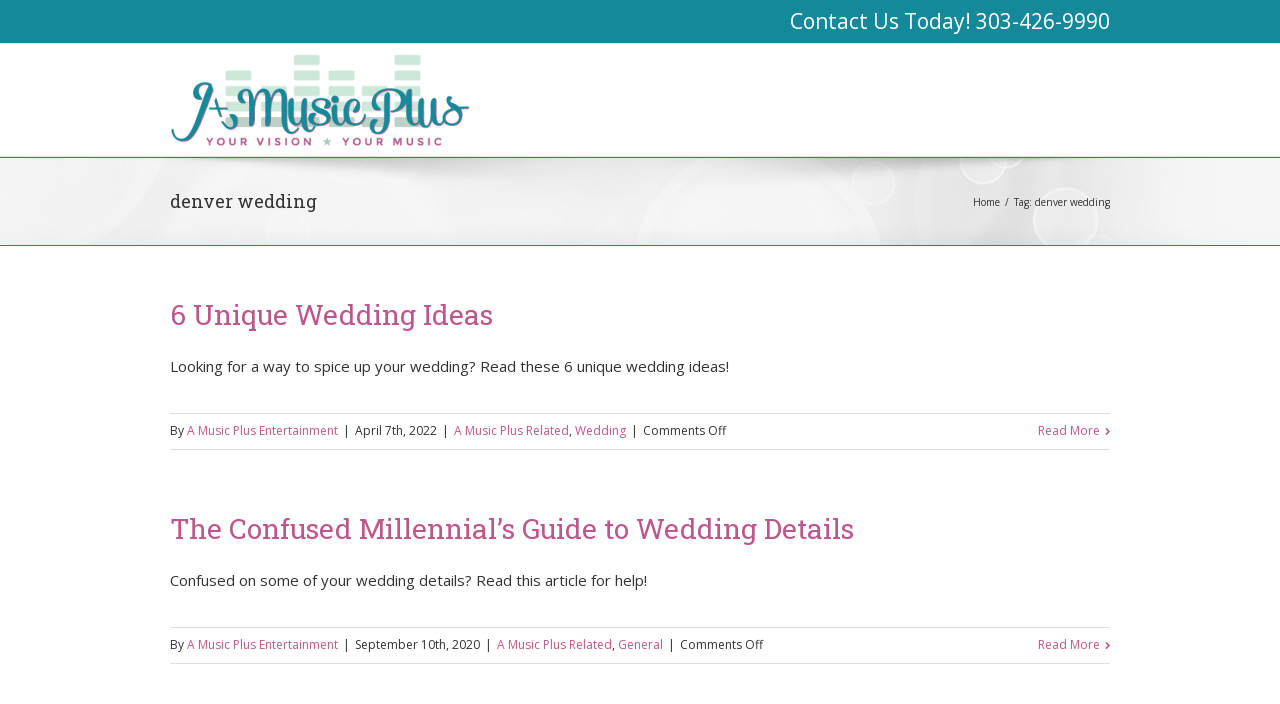

--- FILE ---
content_type: text/html; charset=UTF-8
request_url: http://amusicplus.com/tag/denver-wedding/
body_size: 12712
content:
<!DOCTYPE html>
<html xmlns="http://www.w3.org/1999/xhtml" lang="en-US">
<head>
<!--WEBMONITOR ONLINE-->
	<meta http-equiv="X-UA-Compatible" content="IE=edge,chrome=1" />

	<meta http-equiv="Content-Type" content="text/html; charset=utf-8"/>

	<title>
	denver wedding Archives - Wedding DJs &amp; Live Music	</title>

	
		<style type="text/css">Avada_3.3.1{color:green;}</style>

	
			
			
	
	
				<script type="text/javascript">
	WebFontConfig = {
		google: { families: [ "Open+Sans:400,400italic,700,700italic:latin,greek-ext,cyrillic,latin-ext,greek,cyrillic-ext,vietnamese", "Roboto+Slab:400,400italic,700,700italic:latin,greek-ext,cyrillic,latin-ext,greek,cyrillic-ext,vietnamese" ] },		custom: { families: ['FontAwesome'], urls: ['http://amusicplus.com/wp-content/themes/Avada/fonts/fontawesome.css'] }
	};
	(function() {
		var wf = document.createElement('script');
		wf.src = ('https:' == document.location.protocol ? 'https' : 'http') +
		  '://ajax.googleapis.com/ajax/libs/webfont/1/webfont.js';
		wf.type = 'text/javascript';
		wf.async = 'true';
		var s = document.getElementsByTagName('script')[0];
		s.parentNode.insertBefore(wf, s);
	})();
	</script>

		<!--[if lte IE 8]>
	<link rel="stylesheet" href="http://amusicplus.com/wp-content/themes/Avada/css/ie8.css" />
	<![endif]-->

	<!--[if IE]>
	<link rel="stylesheet" href="http://amusicplus.com/wp-content/themes/Avada/css/ie.css" />
	<![endif]-->

	
	
			<meta name="viewport" content="width=device-width, initial-scale=1, maximum-scale=1" />
						<style type="text/css">
		@media only screen and (min-device-width: 768px) and (max-device-width: 1024px) and (orientation: portrait){
			#wrapper .ei-slider{width:100% !important;}
		}
		@media only screen and (min-device-width: 768px) and (max-device-width: 1024px) and (orientation: landscape){
			#wrapper .ei-slider{width:100% !important;}
		}
		</style>
			
			<style type="text/css">
	.animated { visibility:hidden;}
	</style>
		
	<!--[if lt IE 10]>
	<style type="text/css">
	.animated { visibility:visible;}
	</style>
	<![endif]-->

	
	
	
		
	
		<link rel="shortcut icon" href="http://amusicplus.com/wp-content/uploads/2014/06/AMusicPlus.A.Web-500px.png" type="image/x-icon" />
	
	
	
	
	
	
	<meta name='robots' content='index, follow, max-image-preview:large, max-snippet:-1, max-video-preview:-1' />

	<!-- This site is optimized with the Yoast SEO plugin v19.9 - https://yoast.com/wordpress/plugins/seo/ -->
	<link rel="canonical" href="https://amusicplus.com/tag/denver-wedding/" />
	<meta property="og:locale" content="en_US" />
	<meta property="og:type" content="article" />
	<meta property="og:title" content="denver wedding Archives - Wedding DJs &amp; Live Music" />
	<meta property="og:url" content="https://amusicplus.com/tag/denver-wedding/" />
	<meta property="og:site_name" content="Wedding DJs &amp; Live Music" />
	<meta name="twitter:card" content="summary_large_image" />
	<script type="application/ld+json" class="yoast-schema-graph">{"@context":"https://schema.org","@graph":[{"@type":"CollectionPage","@id":"https://amusicplus.com/tag/denver-wedding/","url":"https://amusicplus.com/tag/denver-wedding/","name":"denver wedding Archives - Wedding DJs &amp; Live Music","isPartOf":{"@id":"https://amusicplus.com/#website"},"inLanguage":"en-US"},{"@type":"WebSite","@id":"https://amusicplus.com/#website","url":"https://amusicplus.com/","name":"Wedding DJs &amp; Live Music","description":"DJs and Musicians for Colorado Weddings and Events","potentialAction":[{"@type":"SearchAction","target":{"@type":"EntryPoint","urlTemplate":"https://amusicplus.com/?s={search_term_string}"},"query-input":"required name=search_term_string"}],"inLanguage":"en-US"}]}</script>
	<!-- / Yoast SEO plugin. -->


<link rel='dns-prefetch' href='//fonts.googleapis.com' />
<link rel="alternate" type="application/rss+xml" title="Wedding DJs &amp; Live Music &raquo; Feed" href="http://amusicplus.com/feed/" />
<link rel="alternate" type="application/rss+xml" title="Wedding DJs &amp; Live Music &raquo; Comments Feed" href="http://amusicplus.com/comments/feed/" />
<link rel="alternate" type="application/rss+xml" title="Wedding DJs &amp; Live Music &raquo; denver wedding Tag Feed" href="http://amusicplus.com/tag/denver-wedding/feed/" />
<script type="text/javascript">
window._wpemojiSettings = {"baseUrl":"https:\/\/s.w.org\/images\/core\/emoji\/14.0.0\/72x72\/","ext":".png","svgUrl":"https:\/\/s.w.org\/images\/core\/emoji\/14.0.0\/svg\/","svgExt":".svg","source":{"concatemoji":"http:\/\/amusicplus.com\/wp-includes\/js\/wp-emoji-release.min.js?ver=6.3"}};
/*! This file is auto-generated */
!function(i,n){var o,s,e;function c(e){try{var t={supportTests:e,timestamp:(new Date).valueOf()};sessionStorage.setItem(o,JSON.stringify(t))}catch(e){}}function p(e,t,n){e.clearRect(0,0,e.canvas.width,e.canvas.height),e.fillText(t,0,0);var t=new Uint32Array(e.getImageData(0,0,e.canvas.width,e.canvas.height).data),r=(e.clearRect(0,0,e.canvas.width,e.canvas.height),e.fillText(n,0,0),new Uint32Array(e.getImageData(0,0,e.canvas.width,e.canvas.height).data));return t.every(function(e,t){return e===r[t]})}function u(e,t,n){switch(t){case"flag":return n(e,"\ud83c\udff3\ufe0f\u200d\u26a7\ufe0f","\ud83c\udff3\ufe0f\u200b\u26a7\ufe0f")?!1:!n(e,"\ud83c\uddfa\ud83c\uddf3","\ud83c\uddfa\u200b\ud83c\uddf3")&&!n(e,"\ud83c\udff4\udb40\udc67\udb40\udc62\udb40\udc65\udb40\udc6e\udb40\udc67\udb40\udc7f","\ud83c\udff4\u200b\udb40\udc67\u200b\udb40\udc62\u200b\udb40\udc65\u200b\udb40\udc6e\u200b\udb40\udc67\u200b\udb40\udc7f");case"emoji":return!n(e,"\ud83e\udef1\ud83c\udffb\u200d\ud83e\udef2\ud83c\udfff","\ud83e\udef1\ud83c\udffb\u200b\ud83e\udef2\ud83c\udfff")}return!1}function f(e,t,n){var r="undefined"!=typeof WorkerGlobalScope&&self instanceof WorkerGlobalScope?new OffscreenCanvas(300,150):i.createElement("canvas"),a=r.getContext("2d",{willReadFrequently:!0}),o=(a.textBaseline="top",a.font="600 32px Arial",{});return e.forEach(function(e){o[e]=t(a,e,n)}),o}function t(e){var t=i.createElement("script");t.src=e,t.defer=!0,i.head.appendChild(t)}"undefined"!=typeof Promise&&(o="wpEmojiSettingsSupports",s=["flag","emoji"],n.supports={everything:!0,everythingExceptFlag:!0},e=new Promise(function(e){i.addEventListener("DOMContentLoaded",e,{once:!0})}),new Promise(function(t){var n=function(){try{var e=JSON.parse(sessionStorage.getItem(o));if("object"==typeof e&&"number"==typeof e.timestamp&&(new Date).valueOf()<e.timestamp+604800&&"object"==typeof e.supportTests)return e.supportTests}catch(e){}return null}();if(!n){if("undefined"!=typeof Worker&&"undefined"!=typeof OffscreenCanvas&&"undefined"!=typeof URL&&URL.createObjectURL&&"undefined"!=typeof Blob)try{var e="postMessage("+f.toString()+"("+[JSON.stringify(s),u.toString(),p.toString()].join(",")+"));",r=new Blob([e],{type:"text/javascript"}),a=new Worker(URL.createObjectURL(r),{name:"wpTestEmojiSupports"});return void(a.onmessage=function(e){c(n=e.data),a.terminate(),t(n)})}catch(e){}c(n=f(s,u,p))}t(n)}).then(function(e){for(var t in e)n.supports[t]=e[t],n.supports.everything=n.supports.everything&&n.supports[t],"flag"!==t&&(n.supports.everythingExceptFlag=n.supports.everythingExceptFlag&&n.supports[t]);n.supports.everythingExceptFlag=n.supports.everythingExceptFlag&&!n.supports.flag,n.DOMReady=!1,n.readyCallback=function(){n.DOMReady=!0}}).then(function(){return e}).then(function(){var e;n.supports.everything||(n.readyCallback(),(e=n.source||{}).concatemoji?t(e.concatemoji):e.wpemoji&&e.twemoji&&(t(e.twemoji),t(e.wpemoji)))}))}((window,document),window._wpemojiSettings);
</script>
<style type="text/css">
img.wp-smiley,
img.emoji {
	display: inline !important;
	border: none !important;
	box-shadow: none !important;
	height: 1em !important;
	width: 1em !important;
	margin: 0 0.07em !important;
	vertical-align: -0.1em !important;
	background: none !important;
	padding: 0 !important;
}
</style>
	<style type="text/css" media="all">
.wpautoterms-footer{background-color:#ffffff;text-align:center;}
.wpautoterms-footer a{color:#000000;font-family:Arial, sans-serif;font-size:14px;}
.wpautoterms-footer .separator{color:#cccccc;font-family:Arial, sans-serif;font-size:14px;}</style>
<link rel='stylesheet' id='style-css-css' href='http://amusicplus.com/wp-content/themes/Avada/style.css?ver=1701057862' type='text/css' media='all' />
<link rel='stylesheet' id='media-css-css' href='http://amusicplus.com/wp-content/themes/Avada/css/media.css?ver=1701057862' type='text/css' media='all' />
<link rel='stylesheet' id='animate-css-css' href='http://amusicplus.com/wp-content/themes/Avada/css/animate-custom.css?ver=1701057862' type='text/css' media='all' />
<link rel='stylesheet' id='wp-block-library-css' href='http://amusicplus.com/wp-includes/css/dist/block-library/style.min.css?ver=6.3' type='text/css' media='all' />
<style id='classic-theme-styles-inline-css' type='text/css'>
/*! This file is auto-generated */
.wp-block-button__link{color:#fff;background-color:#32373c;border-radius:9999px;box-shadow:none;text-decoration:none;padding:calc(.667em + 2px) calc(1.333em + 2px);font-size:1.125em}.wp-block-file__button{background:#32373c;color:#fff;text-decoration:none}
</style>
<style id='global-styles-inline-css' type='text/css'>
body{--wp--preset--color--black: #000000;--wp--preset--color--cyan-bluish-gray: #abb8c3;--wp--preset--color--white: #ffffff;--wp--preset--color--pale-pink: #f78da7;--wp--preset--color--vivid-red: #cf2e2e;--wp--preset--color--luminous-vivid-orange: #ff6900;--wp--preset--color--luminous-vivid-amber: #fcb900;--wp--preset--color--light-green-cyan: #7bdcb5;--wp--preset--color--vivid-green-cyan: #00d084;--wp--preset--color--pale-cyan-blue: #8ed1fc;--wp--preset--color--vivid-cyan-blue: #0693e3;--wp--preset--color--vivid-purple: #9b51e0;--wp--preset--gradient--vivid-cyan-blue-to-vivid-purple: linear-gradient(135deg,rgba(6,147,227,1) 0%,rgb(155,81,224) 100%);--wp--preset--gradient--light-green-cyan-to-vivid-green-cyan: linear-gradient(135deg,rgb(122,220,180) 0%,rgb(0,208,130) 100%);--wp--preset--gradient--luminous-vivid-amber-to-luminous-vivid-orange: linear-gradient(135deg,rgba(252,185,0,1) 0%,rgba(255,105,0,1) 100%);--wp--preset--gradient--luminous-vivid-orange-to-vivid-red: linear-gradient(135deg,rgba(255,105,0,1) 0%,rgb(207,46,46) 100%);--wp--preset--gradient--very-light-gray-to-cyan-bluish-gray: linear-gradient(135deg,rgb(238,238,238) 0%,rgb(169,184,195) 100%);--wp--preset--gradient--cool-to-warm-spectrum: linear-gradient(135deg,rgb(74,234,220) 0%,rgb(151,120,209) 20%,rgb(207,42,186) 40%,rgb(238,44,130) 60%,rgb(251,105,98) 80%,rgb(254,248,76) 100%);--wp--preset--gradient--blush-light-purple: linear-gradient(135deg,rgb(255,206,236) 0%,rgb(152,150,240) 100%);--wp--preset--gradient--blush-bordeaux: linear-gradient(135deg,rgb(254,205,165) 0%,rgb(254,45,45) 50%,rgb(107,0,62) 100%);--wp--preset--gradient--luminous-dusk: linear-gradient(135deg,rgb(255,203,112) 0%,rgb(199,81,192) 50%,rgb(65,88,208) 100%);--wp--preset--gradient--pale-ocean: linear-gradient(135deg,rgb(255,245,203) 0%,rgb(182,227,212) 50%,rgb(51,167,181) 100%);--wp--preset--gradient--electric-grass: linear-gradient(135deg,rgb(202,248,128) 0%,rgb(113,206,126) 100%);--wp--preset--gradient--midnight: linear-gradient(135deg,rgb(2,3,129) 0%,rgb(40,116,252) 100%);--wp--preset--font-size--small: 13px;--wp--preset--font-size--medium: 20px;--wp--preset--font-size--large: 36px;--wp--preset--font-size--x-large: 42px;--wp--preset--spacing--20: 0.44rem;--wp--preset--spacing--30: 0.67rem;--wp--preset--spacing--40: 1rem;--wp--preset--spacing--50: 1.5rem;--wp--preset--spacing--60: 2.25rem;--wp--preset--spacing--70: 3.38rem;--wp--preset--spacing--80: 5.06rem;--wp--preset--shadow--natural: 6px 6px 9px rgba(0, 0, 0, 0.2);--wp--preset--shadow--deep: 12px 12px 50px rgba(0, 0, 0, 0.4);--wp--preset--shadow--sharp: 6px 6px 0px rgba(0, 0, 0, 0.2);--wp--preset--shadow--outlined: 6px 6px 0px -3px rgba(255, 255, 255, 1), 6px 6px rgba(0, 0, 0, 1);--wp--preset--shadow--crisp: 6px 6px 0px rgba(0, 0, 0, 1);}:where(.is-layout-flex){gap: 0.5em;}:where(.is-layout-grid){gap: 0.5em;}body .is-layout-flow > .alignleft{float: left;margin-inline-start: 0;margin-inline-end: 2em;}body .is-layout-flow > .alignright{float: right;margin-inline-start: 2em;margin-inline-end: 0;}body .is-layout-flow > .aligncenter{margin-left: auto !important;margin-right: auto !important;}body .is-layout-constrained > .alignleft{float: left;margin-inline-start: 0;margin-inline-end: 2em;}body .is-layout-constrained > .alignright{float: right;margin-inline-start: 2em;margin-inline-end: 0;}body .is-layout-constrained > .aligncenter{margin-left: auto !important;margin-right: auto !important;}body .is-layout-constrained > :where(:not(.alignleft):not(.alignright):not(.alignfull)){max-width: var(--wp--style--global--content-size);margin-left: auto !important;margin-right: auto !important;}body .is-layout-constrained > .alignwide{max-width: var(--wp--style--global--wide-size);}body .is-layout-flex{display: flex;}body .is-layout-flex{flex-wrap: wrap;align-items: center;}body .is-layout-flex > *{margin: 0;}body .is-layout-grid{display: grid;}body .is-layout-grid > *{margin: 0;}:where(.wp-block-columns.is-layout-flex){gap: 2em;}:where(.wp-block-columns.is-layout-grid){gap: 2em;}:where(.wp-block-post-template.is-layout-flex){gap: 1.25em;}:where(.wp-block-post-template.is-layout-grid){gap: 1.25em;}.has-black-color{color: var(--wp--preset--color--black) !important;}.has-cyan-bluish-gray-color{color: var(--wp--preset--color--cyan-bluish-gray) !important;}.has-white-color{color: var(--wp--preset--color--white) !important;}.has-pale-pink-color{color: var(--wp--preset--color--pale-pink) !important;}.has-vivid-red-color{color: var(--wp--preset--color--vivid-red) !important;}.has-luminous-vivid-orange-color{color: var(--wp--preset--color--luminous-vivid-orange) !important;}.has-luminous-vivid-amber-color{color: var(--wp--preset--color--luminous-vivid-amber) !important;}.has-light-green-cyan-color{color: var(--wp--preset--color--light-green-cyan) !important;}.has-vivid-green-cyan-color{color: var(--wp--preset--color--vivid-green-cyan) !important;}.has-pale-cyan-blue-color{color: var(--wp--preset--color--pale-cyan-blue) !important;}.has-vivid-cyan-blue-color{color: var(--wp--preset--color--vivid-cyan-blue) !important;}.has-vivid-purple-color{color: var(--wp--preset--color--vivid-purple) !important;}.has-black-background-color{background-color: var(--wp--preset--color--black) !important;}.has-cyan-bluish-gray-background-color{background-color: var(--wp--preset--color--cyan-bluish-gray) !important;}.has-white-background-color{background-color: var(--wp--preset--color--white) !important;}.has-pale-pink-background-color{background-color: var(--wp--preset--color--pale-pink) !important;}.has-vivid-red-background-color{background-color: var(--wp--preset--color--vivid-red) !important;}.has-luminous-vivid-orange-background-color{background-color: var(--wp--preset--color--luminous-vivid-orange) !important;}.has-luminous-vivid-amber-background-color{background-color: var(--wp--preset--color--luminous-vivid-amber) !important;}.has-light-green-cyan-background-color{background-color: var(--wp--preset--color--light-green-cyan) !important;}.has-vivid-green-cyan-background-color{background-color: var(--wp--preset--color--vivid-green-cyan) !important;}.has-pale-cyan-blue-background-color{background-color: var(--wp--preset--color--pale-cyan-blue) !important;}.has-vivid-cyan-blue-background-color{background-color: var(--wp--preset--color--vivid-cyan-blue) !important;}.has-vivid-purple-background-color{background-color: var(--wp--preset--color--vivid-purple) !important;}.has-black-border-color{border-color: var(--wp--preset--color--black) !important;}.has-cyan-bluish-gray-border-color{border-color: var(--wp--preset--color--cyan-bluish-gray) !important;}.has-white-border-color{border-color: var(--wp--preset--color--white) !important;}.has-pale-pink-border-color{border-color: var(--wp--preset--color--pale-pink) !important;}.has-vivid-red-border-color{border-color: var(--wp--preset--color--vivid-red) !important;}.has-luminous-vivid-orange-border-color{border-color: var(--wp--preset--color--luminous-vivid-orange) !important;}.has-luminous-vivid-amber-border-color{border-color: var(--wp--preset--color--luminous-vivid-amber) !important;}.has-light-green-cyan-border-color{border-color: var(--wp--preset--color--light-green-cyan) !important;}.has-vivid-green-cyan-border-color{border-color: var(--wp--preset--color--vivid-green-cyan) !important;}.has-pale-cyan-blue-border-color{border-color: var(--wp--preset--color--pale-cyan-blue) !important;}.has-vivid-cyan-blue-border-color{border-color: var(--wp--preset--color--vivid-cyan-blue) !important;}.has-vivid-purple-border-color{border-color: var(--wp--preset--color--vivid-purple) !important;}.has-vivid-cyan-blue-to-vivid-purple-gradient-background{background: var(--wp--preset--gradient--vivid-cyan-blue-to-vivid-purple) !important;}.has-light-green-cyan-to-vivid-green-cyan-gradient-background{background: var(--wp--preset--gradient--light-green-cyan-to-vivid-green-cyan) !important;}.has-luminous-vivid-amber-to-luminous-vivid-orange-gradient-background{background: var(--wp--preset--gradient--luminous-vivid-amber-to-luminous-vivid-orange) !important;}.has-luminous-vivid-orange-to-vivid-red-gradient-background{background: var(--wp--preset--gradient--luminous-vivid-orange-to-vivid-red) !important;}.has-very-light-gray-to-cyan-bluish-gray-gradient-background{background: var(--wp--preset--gradient--very-light-gray-to-cyan-bluish-gray) !important;}.has-cool-to-warm-spectrum-gradient-background{background: var(--wp--preset--gradient--cool-to-warm-spectrum) !important;}.has-blush-light-purple-gradient-background{background: var(--wp--preset--gradient--blush-light-purple) !important;}.has-blush-bordeaux-gradient-background{background: var(--wp--preset--gradient--blush-bordeaux) !important;}.has-luminous-dusk-gradient-background{background: var(--wp--preset--gradient--luminous-dusk) !important;}.has-pale-ocean-gradient-background{background: var(--wp--preset--gradient--pale-ocean) !important;}.has-electric-grass-gradient-background{background: var(--wp--preset--gradient--electric-grass) !important;}.has-midnight-gradient-background{background: var(--wp--preset--gradient--midnight) !important;}.has-small-font-size{font-size: var(--wp--preset--font-size--small) !important;}.has-medium-font-size{font-size: var(--wp--preset--font-size--medium) !important;}.has-large-font-size{font-size: var(--wp--preset--font-size--large) !important;}.has-x-large-font-size{font-size: var(--wp--preset--font-size--x-large) !important;}
.wp-block-navigation a:where(:not(.wp-element-button)){color: inherit;}
:where(.wp-block-post-template.is-layout-flex){gap: 1.25em;}:where(.wp-block-post-template.is-layout-grid){gap: 1.25em;}
:where(.wp-block-columns.is-layout-flex){gap: 2em;}:where(.wp-block-columns.is-layout-grid){gap: 2em;}
.wp-block-pullquote{font-size: 1.5em;line-height: 1.6;}
</style>
<link rel='stylesheet' id='wpautoterms_css-css' href='http://amusicplus.com/wp-content/plugins/auto-terms-of-service-and-privacy-policy/css/wpautoterms.css?ver=6.3' type='text/css' media='all' />
<link rel='stylesheet' id='layerslider-css' href='http://amusicplus.com/wp-content/themes/Avada/framework/plugins/LayerSlider//static/css/layerslider.css?ver=1701057862' type='text/css' media='all' />
<link rel='stylesheet' id='ls-google-fonts-css' href='http://fonts.googleapis.com/css?family=Lato:100,300,regular,700,900|Open+Sans:300|Indie+Flower:regular|Oswald:300,regular,700&#038;subset=latin,latin-ext' type='text/css' media='all' />
<link rel='stylesheet' id='wooslider-flexslider-css' href='http://amusicplus.com/wp-content/themes/Avada/framework/plugins/tf-flexslider/assets/css/flexslider.css?ver=1701057862' type='text/css' media='all' />
<link rel='stylesheet' id='wooslider-common-css' href='http://amusicplus.com/wp-content/themes/Avada/framework/plugins/tf-flexslider/assets/css/style.css?ver=1701057862' type='text/css' media='all' />
<link rel='stylesheet' id='avada-dynamic-css-css' href='http://amusicplus.com/wp-content/uploads/avada.css?ver=6.3' type='text/css' media='all' />
<link rel='stylesheet' id='gem-base-css' href='http://amusicplus.com/wp-content/plugins/godaddy-email-marketing-sign-up-forms/css/gem.min.css?ver=1.4.3' type='text/css' media='all' />
<script type='text/javascript' src='http://amusicplus.com/wp-includes/js/jquery/jquery.min.js?ver=3.7.0' id='jquery-core-js'></script>
<script type='text/javascript' src='http://amusicplus.com/wp-includes/js/jquery/jquery-migrate.min.js?ver=3.4.1' id='jquery-migrate-js'></script>
<script type='text/javascript' src='http://amusicplus.com/wp-includes/js/dist/vendor/wp-polyfill-inert.min.js?ver=3.1.2' id='wp-polyfill-inert-js'></script>
<script type='text/javascript' src='http://amusicplus.com/wp-includes/js/dist/vendor/regenerator-runtime.min.js?ver=0.13.11' id='regenerator-runtime-js'></script>
<script type='text/javascript' src='http://amusicplus.com/wp-includes/js/dist/vendor/wp-polyfill.min.js?ver=3.15.0' id='wp-polyfill-js'></script>
<script type='text/javascript' src='http://amusicplus.com/wp-includes/js/dist/dom-ready.min.js?ver=392bdd43726760d1f3ca' id='wp-dom-ready-js'></script>
<script type='text/javascript' src='http://amusicplus.com/wp-content/plugins/auto-terms-of-service-and-privacy-policy/js/base.js?ver=2.4.9' id='wpautoterms_base-js'></script>
<script type='text/javascript' src='http://amusicplus.com/wp-content/themes/Avada/framework/plugins/LayerSlider//static/js/layerslider.kreaturamedia.jquery.js?ver=1701057862' id='layerslider-js'></script>
<script type='text/javascript' src='http://amusicplus.com/wp-content/themes/Avada/framework/plugins/LayerSlider//static/js/greensock.js?ver=1701057862' id='greensock-js'></script>
<script type='text/javascript' src='http://amusicplus.com/wp-content/themes/Avada/framework/plugins/LayerSlider//static/js/layerslider.transitions.js?ver=1701057862' id='layerslider-transitions-js'></script>
<link rel="https://api.w.org/" href="http://amusicplus.com/wp-json/" /><link rel="alternate" type="application/json" href="http://amusicplus.com/wp-json/wp/v2/tags/13" /><link rel="EditURI" type="application/rsd+xml" title="RSD" href="http://amusicplus.com/xmlrpc.php?rsd" />
<meta name="generator" content="WordPress 6.3" />
<style type="text/css">.broken_link, a.broken_link {
	text-decoration: line-through;
}</style><meta name="generator" content="Powered by Slider Revolution 6.6.5 - responsive, Mobile-Friendly Slider Plugin for WordPress with comfortable drag and drop interface." />
<script>function setREVStartSize(e){
			//window.requestAnimationFrame(function() {
				window.RSIW = window.RSIW===undefined ? window.innerWidth : window.RSIW;
				window.RSIH = window.RSIH===undefined ? window.innerHeight : window.RSIH;
				try {
					var pw = document.getElementById(e.c).parentNode.offsetWidth,
						newh;
					pw = pw===0 || isNaN(pw) || (e.l=="fullwidth" || e.layout=="fullwidth") ? window.RSIW : pw;
					e.tabw = e.tabw===undefined ? 0 : parseInt(e.tabw);
					e.thumbw = e.thumbw===undefined ? 0 : parseInt(e.thumbw);
					e.tabh = e.tabh===undefined ? 0 : parseInt(e.tabh);
					e.thumbh = e.thumbh===undefined ? 0 : parseInt(e.thumbh);
					e.tabhide = e.tabhide===undefined ? 0 : parseInt(e.tabhide);
					e.thumbhide = e.thumbhide===undefined ? 0 : parseInt(e.thumbhide);
					e.mh = e.mh===undefined || e.mh=="" || e.mh==="auto" ? 0 : parseInt(e.mh,0);
					if(e.layout==="fullscreen" || e.l==="fullscreen")
						newh = Math.max(e.mh,window.RSIH);
					else{
						e.gw = Array.isArray(e.gw) ? e.gw : [e.gw];
						for (var i in e.rl) if (e.gw[i]===undefined || e.gw[i]===0) e.gw[i] = e.gw[i-1];
						e.gh = e.el===undefined || e.el==="" || (Array.isArray(e.el) && e.el.length==0)? e.gh : e.el;
						e.gh = Array.isArray(e.gh) ? e.gh : [e.gh];
						for (var i in e.rl) if (e.gh[i]===undefined || e.gh[i]===0) e.gh[i] = e.gh[i-1];
											
						var nl = new Array(e.rl.length),
							ix = 0,
							sl;
						e.tabw = e.tabhide>=pw ? 0 : e.tabw;
						e.thumbw = e.thumbhide>=pw ? 0 : e.thumbw;
						e.tabh = e.tabhide>=pw ? 0 : e.tabh;
						e.thumbh = e.thumbhide>=pw ? 0 : e.thumbh;
						for (var i in e.rl) nl[i] = e.rl[i]<window.RSIW ? 0 : e.rl[i];
						sl = nl[0];
						for (var i in nl) if (sl>nl[i] && nl[i]>0) { sl = nl[i]; ix=i;}
						var m = pw>(e.gw[ix]+e.tabw+e.thumbw) ? 1 : (pw-(e.tabw+e.thumbw)) / (e.gw[ix]);
						newh =  (e.gh[ix] * m) + (e.tabh + e.thumbh);
					}
					var el = document.getElementById(e.c);
					if (el!==null && el) el.style.height = newh+"px";
					el = document.getElementById(e.c+"_wrapper");
					if (el!==null && el) {
						el.style.height = newh+"px";
						el.style.display = "block";
					}
				} catch(e){
					console.log("Failure at Presize of Slider:" + e)
				}
			//});
		  };</script>

	
	<!--[if lte IE 8]>
	<script type="text/javascript">
	jQuery(document).ready(function() {
	var imgs, i, w;
	var imgs = document.getElementsByTagName( 'img' );
	for( i = 0; i < imgs.length; i++ ) {
	    w = imgs[i].getAttribute( 'width' );
	    imgs[i].removeAttribute( 'width' );
	    imgs[i].removeAttribute( 'height' );
	}
	});
	</script>
	<![endif]-->
	<script type="text/javascript">
	/*@cc_on
	  @if (@_jscript_version == 10)
	    document.write('<style type="text/css">.search input{padding-left:5px;}header .tagline{margin-top:3px !important;}.star-rating span:before {letter-spacing: 0;}.avada-select-parent .avada-select-arrow,.gravity-select-parent .select-arrow,.wpcf7-select-parent .select-arrow,.select-arrow{background: #fff;}.star-rating{width: 5.2em!important;}.star-rating span:before {letter-spacing: 0.1em!important;}</style>');
	  @end
	@*/
		</script>

	<style type="text/css">
		
		#wrapper{
		width:100%;
	}
	//.wrapper_blank { display: block; }
	@media only screen and (min-width: 801px) and (max-width: 1014px){
		#wrapper{
			width:auto;
		}
	}
	@media only screen and (min-device-width: 801px) and (max-device-width: 1014px){
		#wrapper{
			width:auto;
		}
	}
	
	
	
	
		.page-title-container{
		background-image:url(http://amusicplus.com/wp-content/themes/Avada/images/page_title_bg.png) !important;
	}
	
		.page-title-container{
		background-color:#F6F6F6;
	}
	
	#header{
			}

	#header{
					}

	#main{
		
				padding-top: 55px !important;
		
				padding-bottom: 40px !important;
			}

	#main{
				
		
		
	}

	.page-title-container{
		
		
		
		
	}

		.page-title-container{
		height:87px !important;
	}
	
	
	
	
		.width-100 .fullwidth-box {
		margin-left: -20px; margin-right: -20px;
	}
	
		@media all and (min-width: 800px) {
.gform_wrapper .top_label textarea.textarea {width:97% !important;}
}

.tp-button.blue.small {background: #90c9e8;
color: #105378 !important;
background-image: linear-gradient(top, #5aabd6 0%, #90c9e8 100%);
background-image: -o-linear-gradient(top, #5aabd6 0%, #90c9e8 100%);
background-image: -moz-linear-gradient(top, #5aabd6 0%, #90c9e8 100%);
background-image: -webkit-linear-gradient(top, #5aabd6 0%, #90c9e8 100%);
background-image: -ms-linear-gradient(top, #5aabd6 0%, #90c9e8 100%);
background-image: -webkit-gradient( linear, left top, left bottom, color-stop(0, #5aabd6), color-stop(1, #90c9e8) );
border: 1px solid #5aabd6;
filter: progid:DXImageTransform.Microsoft.gradient(startColorstr='#5aabd6', endColorstr='#90c9e8');
box-shadow:none; text-shadow:none !important;}

.person-author-wrapper {
margin-bottom: 15px;
width: 60%;
}

@media all and (min-width: 800px) {
.gform_wrapper .top_label textarea.textarea {width:97% !important;}
}

.tp-button{
background: #148999;
color: #fff !important;
background-image: linear-gradient(top, #43b7c4 0%, #148999 100%);
background-image: -o-linear-gradient(top, #43b7c4 0%, #148999 100%);
background-image: -moz-linear-gradient(top, #43b7c4 0%, #148999 100%);
background-image: -webkit-linear-gradient(top, #43b7c4 0%, #148999 100%);
background-image: -ms-linear-gradient(top, #43b7c4 0%, #148999 100%);
background-image: -webkit-gradient( linear, left top, left bottom, color-stop(0, #43b7c4), color-stop(1, #148999) );
border: 1px solid #148999;
filter: progid:DXImageTransform.Microsoft.gradient(startColorstr='#43b7c4', endColorstr='#148999');
-webkit-box-shadow: 0px 0px 0px 0px #0f3e68!important;
-moz-box-shadow: 0px 0px 0px 0px #0f3e68!important;
box-shadow: 0px 0px 0px 0px #0f3e68!important;
font:13px/43px 'Roboto', arial, helvetica, sans-serif;
	text-transform:uppercase;
	text-align:center;
	text-shadow:0 1px 0 #fff;
	padding:0 30px;
}
.tp-button:hover{
background: #43b7c4;
color: #fff !important;
background-image: linear-gradient(top, #148999 0%, #43b7c4 100%);
background-image: -o-linear-gradient(top, #148999 0%, #43b7c4 100%);
background-image: -moz-linear-gradient(top, #148999 0%, #43b7c4 100%);
background-image: -webkit-linear-gradient(top, #148999 0%, #43b7c4 100%);
background-image: -ms-linear-gradient(top, #148999 0%, #43b7c4 100%);
background-image: -webkit-gradient( linear, left top, left bottom, color-stop(0, #148999), color-stop(1, #43b7c4) );
border: 1px solid #148999;
filter: progid:DXImageTransform.Microsoft.gradient(startColorstr='#148999', endColorstr='#43b7c4');

}

div.table-2 table tr td{
padding:0;
margin:0;
}

.tp-button.lightgrey.large {
background: #cc5791; /* Old browsers */
/* IE9 SVG, needs conditional override of 'filter' to 'none' */
background: url([data-uri]);
background: -moz-linear-gradient(top,  #cc5791 0%, #af2f75 100%); /* FF3.6+ */
background: -webkit-gradient(linear, left top, left bottom, color-stop(0%,#cc5791), color-stop(100%,#af2f75)); /* Chrome,Safari4+ */
background: -webkit-linear-gradient(top,  #cc5791 0%,#af2f75 100%); /* Chrome10+,Safari5.1+ */
background: -o-linear-gradient(top,  #cc5791 0%,#af2f75 100%); /* Opera 11.10+ */
background: -ms-linear-gradient(top,  #cc5791 0%,#af2f75 100%); /* IE10+ */
background: linear-gradient(to bottom,  #cc5791 0%,#af2f75 100%); /* W3C */
filter: progid:DXImageTransform.Microsoft.gradient( startColorstr='#cc5791', endColorstr='#af2f75',GradientType=0 ); /* IE6-8 */
filter: progid:DXImageTransform.Microsoft.gradient(startColorstr='#cc5791', endColorstr='#af2f75');
border: 1px solid #af2f75;
color: #fff !important;
-webkit-box-shadow: 0px 0px 0px 0px #0f3e68!important;
-moz-box-shadow: 0px 0px 0px 0px #0f3e68!important;
box-shadow: 0px 0px 0px 0px #0f3e68!important;
font:18px/43px 'Roboto Slab', 'PTSans', serif;
	text-transform:uppercase;
	text-align:center;
	text-shadow:0 1px 0 #fff;
	padding:20px 20px;
}

.tp-button.lightgrey.large:hover{
background: #af2f75; /* Old browsers */
/* IE9 SVG, needs conditional override of 'filter' to 'none' */
background: url([data-uri]);
background: -moz-linear-gradient(top,  #af2f75 0%, #cc5791 100%); /* FF3.6+ */
background: -webkit-gradient(linear, left top, left bottom, color-stop(0%,#af2f75), color-stop(100%,#cc5791)); /* Chrome,Safari4+ */
background: -webkit-linear-gradient(top,  #af2f75 0%,#cc5791 100%); /* Chrome10+,Safari5.1+ */
background: -o-linear-gradient(top,  #af2f75 0%,#cc5791 100%); /* Opera 11.10+ */
background: -ms-linear-gradient(top,  #af2f75 0%,#cc5791 100%); /* IE10+ */
background: linear-gradient(to bottom,  #af2f75 0%,#cc5791 100%); /* W3C */
filter: progid:DXImageTransform.Microsoft.gradient( startColorstr='#af2f75', endColorstr='#cc5791',GradientType=0 ); /* IE6-8 */
}	</style>

	
	
	<!--[if lte IE 8]>
	<script type="text/javascript" src="http://amusicplus.com/wp-content/themes/Avada/js/respond.js"></script>
	<![endif]-->

<script>
  (function(i,s,o,g,r,a,m){i['GoogleAnalyticsObject']=r;i[r]=i[r]||function(){
  (i[r].q=i[r].q||[]).push(arguments)},i[r].l=1*new Date();a=s.createElement(o),
  m=s.getElementsByTagName(o)[0];a.async=1;a.src=g;m.parentNode.insertBefore(a,m)
  })(window,document,'script','//www.google-analytics.com/analytics.js','ga');

  ga('create', 'UA-4298245-1', 'auto');
  ga('send', 'pageview');

</script>

<!-- Facebook Pixel Code -->
<script>
!function(f,b,e,v,n,t,s){if(f.fbq)return;n=f.fbq=function(){n.callMethod?
n.callMethod.apply(n,arguments):n.queue.push(arguments)};if(!f._fbq)f._fbq=n;
n.push=n;n.loaded=!0;n.version='2.0';n.queue=[];t=b.createElement(e);t.async=!0;
t.src=v;s=b.getElementsByTagName(e)[0];s.parentNode.insertBefore(t,s)}(window,
document,'script','//connect.facebook.net/en_US/fbevents.js');

fbq('init', '1740958699467098');
fbq('track', "PageView");</script>
<noscript><img height="1" width="1" style="display:none"
src="https://www.facebook.com/tr?id=1740958699467098&ev=PageView&noscript=1"
/></noscript>
<!-- End Facebook Pixel Code -->


</head>

<body class="archive tag tag-denver-wedding tag-13 light ">
	<div id="wrapper" >
					<div class="header-wrapper">
			<div class="header-v3">
		<div class="header-social">
		<div class="avada-row">
			<div class="alignleft">
							</div>
			<div class="alignright">
				<div class="header-info">Contact Us Today! <a href='tel:3034269990'>303-426-9990</a><a href="mailto:"></a></div>
			</div>
		</div>
	</div>
		<header id="header">
		<div class="avada-row" style="margin-top:0px;margin-bottom:0px;">
			<div class="logo" style="margin-right:0px;margin-top:10px;margin-left:0px;margin-bottom:10px;">
				<a href="http://amusicplus.com">
					<img src="http://amusicplus.com/wp-content/uploads/2016/11/AMusicPlus.Logo_.Web-500px-300x92-300x92.png" alt="Wedding DJs &amp; Live Music" class="normal_logo" />
									</a>
			</div>
						<nav id="nav" class="nav-holder">
							<ul id="navigation" class="menu">
	<div id="nav" class="menu"><ul>
<li class="page_item page-item-28 current_page_parent"><a href="http://amusicplus.com/blog/">Blog</a></li>
<li class="page_item page-item-2630"><a href="http://amusicplus.com/buzz/">Buzz</a></li>
<li class="page_item page-item-25"><a href="http://amusicplus.com/contact-us/">Contact Us</a></li>
<li class="page_item page-item-316"><a href="http://amusicplus.com/faq/">FAQs</a></li>
<li class="page_item page-item-33"><a href="http://amusicplus.com/">Homepage</a></li>
<li class="page_item page-item-2785"><a href="http://amusicplus.com/privacy-policy/">Privacy Policy</a></li>
<li class="page_item page-item-2787"><a href="http://amusicplus.com/form-thanks/">Thank You</a></li>
</ul></div>
		</ul>
			</nav>
					</div>
	</header>
</div>		</div>
		<header id="header" class="sticky-header">
<div class="sticky-shadow">
	<div class="avada-row">
		<div class="logo">
			<a href="http://amusicplus.com">
				<img src="http://amusicplus.com/wp-content/uploads/2016/11/AMusicPlus.Logo_.Web-500px-300x92-300x92.png" alt="Wedding DJs &amp; Live Music" data-max-width="" class="normal_logo" />
							</a>
		</div>
		<nav id="sticky-nav" class="nav-holder">
		<ul id="navigation" class="menu">
			<div id="nav" class="menu"><ul>
<li class="page_item page-item-28 current_page_parent"><a href="http://amusicplus.com/blog/">Blog</a></li>
<li class="page_item page-item-2630"><a href="http://amusicplus.com/buzz/">Buzz</a></li>
<li class="page_item page-item-25"><a href="http://amusicplus.com/contact-us/">Contact Us</a></li>
<li class="page_item page-item-316"><a href="http://amusicplus.com/faq/">FAQs</a></li>
<li class="page_item page-item-33"><a href="http://amusicplus.com/">Homepage</a></li>
<li class="page_item page-item-2785"><a href="http://amusicplus.com/privacy-policy/">Privacy Policy</a></li>
<li class="page_item page-item-2787"><a href="http://amusicplus.com/form-thanks/">Thank You</a></li>
</ul></div>
								</ul>
		</nav>
			</div>
	</div>
</header>
		<div id="sliders-container">
										</div>
									<div class="page-title-container">
		<div class="page-title">
			<div class="page-title-wrapper">
			<div class="page-title-captions">
			<h1 class="entry-title">
									denver wedding							</h1>
			</div>
									<ul class="breadcrumbs"><li> <a href="http://amusicplus.com">Home</a></li><li>Tag: denver wedding</li></ul>									</div>
		</div>
	</div>
									<div id="main" class="clearfix " style="">
		<div class="avada-row" style="">
					<div id="content" class="full-width" style="width:100%">
						<div id="posts-container" class=" clearfix">
									<div id="post-6427" class=" align-left clearfix post-6427 post type-post status-publish format-standard hentry category-a-music-plus-related category-wedding tag-2022-wedding tag-colorado-wedding tag-colorado-wedding-dj tag-denver-wedding tag-denver-wedding-dj tag-unique-wedding-ideas tag-wedding tag-wedding-advice tag-wedding-dj tag-wedding-entertainment tag-wedding-ideas tag-wedding-live-music tag-wedding-menu-ideas tag-wedding-music-2 tag-wedding-photo-booth tag-wedding-tips">
																				<style type="text/css">
			
			
			
			
						</style>
			
			
			
							<div class="post-content-container">
															<h2 class="entry-title"><a href="http://amusicplus.com/6-unique-wedding-ideas/">6 Unique Wedding Ideas</a></h2>
															<div class="post-content">
												<div class="content-sep"></div>
						Looking for a way to spice up your wedding? Read these 6 unique wedding ideas!					</div>
					<div style="clear:both;"></div>
										<div class="meta-info">
																		<div class="alignleft vcard">
							By <span class="fn"><a href="http://amusicplus.com/author/admin/" title="Posts by A Music Plus Entertainment" rel="author">A Music Plus Entertainment</a></span><span class="sep">|</span><span class="updated">April 7th, 2022</span><span class="sep">|</span><a href="http://amusicplus.com/category/a-music-plus-related/" rel="category tag">A Music Plus Related</a>, <a href="http://amusicplus.com/category/wedding/" rel="category tag">Wedding</a><span class="sep">|</span><span>Comments Off<span class="screen-reader-text"> on 6 Unique Wedding Ideas</span></span><span class="sep">|</span>						</div>
												<div class="alignright">
							<a href="http://amusicplus.com/6-unique-wedding-ideas/" class="read-more">Read More</a>						</div>
											</div>
									</div>
			</div>
									<div id="post-3558" class=" align-right clearfix post-3558 post type-post status-publish format-standard hentry category-a-music-plus-related category-general tag-denver-wedding tag-wedding tag-wedding-advice tag-wedding-dj tag-wedding-hacks">
																				<style type="text/css">
			
			
			
			
						</style>
			
			
			
							<div class="post-content-container">
															<h2 class="entry-title"><a href="http://amusicplus.com/how-about-you-do-you-fall-into-the-millennial-category-heres-the-confused-millennials-guide-to-wedding-details/">The Confused Millennial’s Guide to Wedding Details</a></h2>
															<div class="post-content">
												<div class="content-sep"></div>
						Confused on some of your wedding details? Read this article for help!					</div>
					<div style="clear:both;"></div>
										<div class="meta-info">
																		<div class="alignleft vcard">
							By <span class="fn"><a href="http://amusicplus.com/author/admin/" title="Posts by A Music Plus Entertainment" rel="author">A Music Plus Entertainment</a></span><span class="sep">|</span><span class="updated">September 10th, 2020</span><span class="sep">|</span><a href="http://amusicplus.com/category/a-music-plus-related/" rel="category tag">A Music Plus Related</a>, <a href="http://amusicplus.com/category/general/" rel="category tag">General</a><span class="sep">|</span><span>Comments Off<span class="screen-reader-text"> on The Confused Millennial’s Guide to Wedding Details</span></span><span class="sep">|</span>						</div>
												<div class="alignright">
							<a href="http://amusicplus.com/how-about-you-do-you-fall-into-the-millennial-category-heres-the-confused-millennials-guide-to-wedding-details/" class="read-more">Read More</a>						</div>
											</div>
									</div>
			</div>
									<div id="post-186" class=" align-left clearfix post-186 post type-post status-publish format-standard has-post-thumbnail hentry category-dj category-first-dance-songs category-live-music-entertainment category-wedding category-wedding-music tag-denver-wedding tag-first-dance tag-first-dance-songs-2 tag-first-dance-wedding tag-popular-first-dance-songs tag-wedding-dance tag-wedding-first-dance-songs">
																				<style type="text/css">
			
			
			
			
						</style>
			
			
			
									<div class="flexslider post-slideshow">
										<ul class="slides">
																									<li>
						<div class="image" aria-haspopup="true">
																<img width="1500" height="1469" src="[data-uri]" data-lazy-type="image" data-lazy-src="http://amusicplus.com/wp-content/uploads/2010/04/firstdance.jpg" class="lazy lazy-hidden attachment-full size-full wp-post-image" alt="" decoding="async" fetchpriority="high" data-lazy-srcset="http://amusicplus.com/wp-content/uploads/2010/04/firstdance.jpg 1500w, http://amusicplus.com/wp-content/uploads/2010/04/firstdance-300x294.jpg 300w, http://amusicplus.com/wp-content/uploads/2010/04/firstdance-1024x1003.jpg 1024w, http://amusicplus.com/wp-content/uploads/2010/04/firstdance-768x752.jpg 768w, http://amusicplus.com/wp-content/uploads/2010/04/firstdance-52x50.jpg 52w, http://amusicplus.com/wp-content/uploads/2010/04/firstdance-66x66.jpg 66w" data-lazy-sizes="(max-width: 1500px) 100vw, 1500px" /><noscript><img width="1500" height="1469" src="http://amusicplus.com/wp-content/uploads/2010/04/firstdance.jpg" class="attachment-full size-full wp-post-image" alt="" decoding="async" fetchpriority="high" srcset="http://amusicplus.com/wp-content/uploads/2010/04/firstdance.jpg 1500w, http://amusicplus.com/wp-content/uploads/2010/04/firstdance-300x294.jpg 300w, http://amusicplus.com/wp-content/uploads/2010/04/firstdance-1024x1003.jpg 1024w, http://amusicplus.com/wp-content/uploads/2010/04/firstdance-768x752.jpg 768w, http://amusicplus.com/wp-content/uploads/2010/04/firstdance-52x50.jpg 52w, http://amusicplus.com/wp-content/uploads/2010/04/firstdance-66x66.jpg 66w" sizes="(max-width: 1500px) 100vw, 1500px" /></noscript>																<div class="image-extras">
									<div class="image-extras-content">
																				<a style="display:inline-block;" class="icon link-icon" href="http://amusicplus.com/wedding-first-dance-songs-from-this-past-weekend/">Permalink</a>
																				<a style="display:inline-block;" class="icon gallery-icon" href="http://amusicplus.com/wp-content/uploads/2010/04/firstdance.jpg" rel="prettyPhoto[gallery186]" title=""><img style="display:none;" alt="" />Gallery</a>
																				<h3>Wedding First Dance Songs From This Past Weekend</h3>
																			</div>
								</div>
						</div>
					</li>
																								</ul>
			</div>
							<div class="post-content-container">
															<h2 class="entry-title"><a href="http://amusicplus.com/wedding-first-dance-songs-from-this-past-weekend/">Wedding First Dance Songs From This Past Weekend</a></h2>
															<div class="post-content">
												<div class="content-sep"></div>
						A Music Plus past weekend of events and our favorite first dance songs from weddings.					</div>
					<div style="clear:both;"></div>
										<div class="meta-info">
																		<div class="alignleft vcard">
							By <span class="fn"><a href="http://amusicplus.com/author/admin/" title="Posts by A Music Plus Entertainment" rel="author">A Music Plus Entertainment</a></span><span class="sep">|</span><span class="updated">April 12th, 2010</span><span class="sep">|</span><a href="http://amusicplus.com/category/dj/" rel="category tag">DJ</a>, <a href="http://amusicplus.com/category/first-dance-songs/" rel="category tag">First Dance Songs</a>, <a href="http://amusicplus.com/category/live-music-entertainment/" rel="category tag">Live Music &amp; Entertainment</a>, <a href="http://amusicplus.com/category/wedding/" rel="category tag">Wedding</a>, <a href="http://amusicplus.com/category/wedding-music/" rel="category tag">Wedding Music</a><span class="sep">|</span><a href="http://amusicplus.com/wedding-first-dance-songs-from-this-past-weekend/#comments">1 Comment</a><span class="sep">|</span>						</div>
												<div class="alignright">
							<a href="http://amusicplus.com/wedding-first-dance-songs-from-this-past-weekend/" class="read-more">Read More</a>						</div>
											</div>
									</div>
			</div>
					</div>
			</div>
		<div id="sidebar" style="display:none">
		</div>
		</div>
	</div>
				<footer class="footer-area">
		<div class="avada-row">
			<section class="columns columns-3">
				<article class="col">
								</article>

				<article class="col">
								</article>

				<article class="col">
								</article>

				<article class="col last">
								</article>
			</section>
		</div>
	</footer>
			<footer id="footer">
		<div class="avada-row">
						<ul class="social-networks social-networks-dark">
						<li class="facebook"><a target="_blank" href="https://www.facebook.com/amusicplus">Facebook</a>
				<div class="popup">
					<div class="holder">
						<p>Facebook</p>
					</div>
				</div>
			</li>
									<li class="twitter"><a target="_blank" href="https://twitter.com/AMusicPlus">Twitter</a>
				<div class="popup">
					<div class="holder">
						<p>Twitter</p>
					</div>
				</div>
			</li>
									<li class="linkedin"><a target="_blank" href="http://www.linkedin.com/company/a-music-plus-entertainment">LinkedIn</a>
				<div class="popup">
					<div class="holder">
						<p>LinkedIn</p>
					</div>
				</div>
			</li>
															<li class="youtube"><a target="_blank" href="https://www.youtube.com/user/amusicplus">Youtube</a>
				<div class="popup">
					<div class="holder">
						<p>Youtube</p>
					</div>
				</div>
			</li>
																					<li class="google"><a target="_blank" href="https://plus.google.com/+AmusicplusCo/about" class="google">Google+</a>
				<div class="popup">
					<div class="holder">
						<p>Google</p>
					</div>
				</div>
			</li>
																																</ul>
					<ul class="copyright">
				<li>Copyright 2015 A Music Plus | All Rights Reserved | <a href='http://amusicplus.com/privacy-policy/'>Privacy Policy</a> | Site Design by <a href='http://www.jemsu.com'/>JEMSU™</a></li>
			</ul>
		</div>
	</footer>
			</div><!-- wrapper -->
	
	<script type="text/javascript" src="http://maps.googleapis.com/maps/api/js?v=3.exp&amp;sensor=false&amp;language=en"></script>
	<!-- W3TC-include-js-head -->

	
		<script>
			window.RS_MODULES = window.RS_MODULES || {};
			window.RS_MODULES.modules = window.RS_MODULES.modules || {};
			window.RS_MODULES.waiting = window.RS_MODULES.waiting || [];
			window.RS_MODULES.defered = true;
			window.RS_MODULES.moduleWaiting = window.RS_MODULES.moduleWaiting || {};
			window.RS_MODULES.type = 'compiled';
		</script>
		<link rel='stylesheet' id='rs-plugin-settings-css' href='http://amusicplus.com/wp-content/plugins/revslider/public/assets/css/rs6.css?ver=6.6.5' type='text/css' media='all' />
<style id='rs-plugin-settings-inline-css' type='text/css'>
.avada_huge_white_text{position:absolute; color:#ffffff; font-size:130px; line-height:45px; font-family:museoslab500regular;   text-shadow:0px 2px 5px rgba(0,0,0,1)}.avada_huge_black_text{position:absolute; color:#000000; font-size:130px; line-height:45px; font-family:museoslab500regular}.avada_big_black_text{position:absolute; color:#333333; font-size:42px; line-height:45px; font-family:museoslab500regular}.avada_big_white_text{position:absolute; color:#fff; font-size:42px; line-height:45px; font-family:museoslab500regular}.avada_big_black_text_center{position:absolute; color:#333333; font-size:38px; line-height:45px; font-family:museoslab500regular;   text-align:center}.avada_med_green_text{position:absolute; color:#A0CE4E; font-size:24px; line-height:24px; font-family:PTSansRegular,Arial,Helvetica,sans-serif}.avada_small_gray_text{position:absolute; color:#747474; font-size:13px; line-height:20px; font-family:PTSansRegular,Arial,Helvetica,sans-serif}.avada_small_white_text{position:absolute; color:#fff; font-size:13px; line-height:20px; font-family:PTSansRegular,Arial,Helvetica,sans-serif;  text-shadow:0px 2px 5px rgba(0,0,0,0.5); font-weight:700}.avada_block_black{position:absolute; color:#A0CE4E; text-shadow:none; font-size:22px; line-height:34px; padding:0px 10px; padding-top:1px;margin:0px; border-width:0px; border-style:none; background-color:#000;font-family:PTSansRegular,Arial,Helvetica,sans-serif}.avada_block_green{position:absolute; color:#000; text-shadow:none; font-size:22px; line-height:34px; padding:0px 10px; padding-top:1px;margin:0px; border-width:0px; border-style:none; background-color:#A0CE4E;font-family:PTSansRegular,Arial,Helvetica,sans-serif}.avada_block_white{position:absolute; color:#fff; text-shadow:none; font-size:22px; line-height:34px; padding:0px 10px; padding-top:1px;margin:0px; border-width:0px; border-style:none; background-color:#000;font-family:PTSansRegular,Arial,Helvetica,sans-serif}.avada_block_white_trans{position:absolute; color:#fff; text-shadow:none; font-size:22px; line-height:34px; padding:0px 10px; padding-top:1px;margin:0px; border-width:0px; border-style:none; background-color:rgba(0,0,0,0.6);  font-family:PTSansRegular,Arial,Helvetica,sans-serif}
</style>
<script type='text/javascript' src='http://amusicplus.com/wp-content/plugins/revslider/public/assets/js/rbtools.min.js?ver=6.6.5' defer async id='tp-tools-js'></script>
<script type='text/javascript' src='http://amusicplus.com/wp-content/plugins/revslider/public/assets/js/rs6.min.js?ver=6.6.5' defer async id='revmin-js'></script>
<script type='text/javascript' src='http://amusicplus.com/wp-content/themes/Avada/framework/plugins/tf-flexslider/assets/js/jquery.mousewheel.min.js?ver=1701057862' id='wooslider-mousewheel-js'></script>
<script type='text/javascript' src='http://amusicplus.com/wp-content/themes/Avada/framework/plugins/tf-flexslider/assets/js/jquery.flexslider.min.js?ver=1701057862' id='wooslider-flexslider-js'></script>
<script type='text/javascript' src='http://amusicplus.com/wp-content/themes/Avada/js/modernizr-min.js?ver=1701057862' id='modernizr-js'></script>
<script type='text/javascript' src='http://amusicplus.com/wp-content/themes/Avada/js/jquery.carouFredSel-6.2.1-min.js?ver=1701057862' id='jquery.carouFredSel-js'></script>
<script type='text/javascript' src='http://amusicplus.com/wp-content/themes/Avada/js/jquery.prettyPhoto-min.js?ver=1701057862' id='jquery.prettyPhoto-js'></script>
<script type='text/javascript' src='http://amusicplus.com/wp-content/themes/Avada/js/jquery.flexslider-min.js?ver=1701057862' id='jquery.flexslider-js'></script>
<script type='text/javascript' src='http://amusicplus.com/wp-content/themes/Avada/js/jquery.fitvids-min.js?ver=1701057862' id='jquery.fitvids-js'></script>
<script type='text/javascript' src='http://amusicplus.com/wp-content/themes/Avada/js/gmap-min.js?ver=1701057862' id='jquery.ui.map-js'></script>
<script type='text/javascript' id='avada-js-extra'>
/* <![CDATA[ */
var js_local_vars = {"dropdown_goto":"Go to...","mobile_nav_cart":"Shopping Cart","page_smoothHeight":"false","flex_smoothHeight":"false","language_flag":"ICL_LANGUAGE_CODE","infinte_blog_finished_msg":"<em>All posts displayed<\/em>","infinite_blog_text":"<em>Loading the next set of posts...<\/em>","portfolio_loading_text":"<em>Loading Portfolio Items...<\/em>","faqs_loading_text":"<em>Loading FAQ Items...<\/em>"};
/* ]]> */
</script>
<script type='text/javascript' src='http://amusicplus.com/wp-content/themes/Avada/js/main.js?ver=1701057862' id='avada-js'></script>
<script type='text/javascript' src='http://amusicplus.com/wp-content/uploads/avada.js' id='avada-dynamic-js-js'></script>
<script type='text/javascript' id='gem-main-js-extra'>
/* <![CDATA[ */
var GEM = {"thankyou":"Thank you for signing up!","thankyou_suppressed":"Thank you for signing up! Please check your email to confirm your subscription.","oops":"Oops! There was a problem. Please try again.","email":"Please enter a valid email address.","required":"%s is a required field."};
/* ]]> */
</script>
<script type='text/javascript' src='http://amusicplus.com/wp-content/plugins/godaddy-email-marketing-sign-up-forms/js/gem.min.js?ver=1.4.3' id='gem-main-js'></script>
<script type='text/javascript' src='http://amusicplus.com/wp-content/plugins/bj-lazy-load/js/bj-lazy-load.min.js?ver=2' id='BJLL-js'></script>

	</body>
</html>

--- FILE ---
content_type: text/plain
request_url: https://www.google-analytics.com/j/collect?v=1&_v=j102&a=753790338&t=pageview&_s=1&dl=http%3A%2F%2Famusicplus.com%2Ftag%2Fdenver-wedding%2F&ul=en-us%40posix&dt=denver%20wedding%20Archives%20-%20Wedding%20DJs%20%26%20Live%20Music&sr=1280x720&vp=1280x720&_u=IEBAAEABAAAAACAAI~&jid=2056715556&gjid=1491158813&cid=555904828.1763647749&tid=UA-4298245-1&_gid=1291494202.1763647749&_r=1&_slc=1&z=1938893533
body_size: -285
content:
2,cG-XQWSJ3VS60